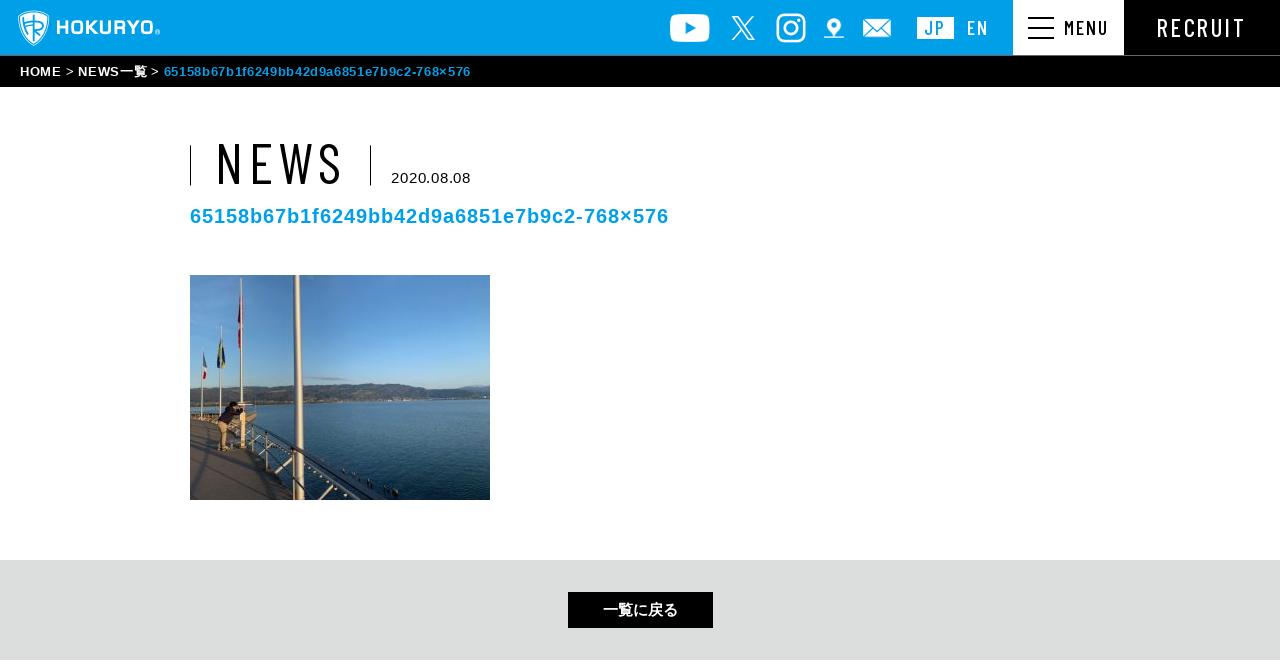

--- FILE ---
content_type: text/html; charset=UTF-8
request_url: https://www.kabu-hokuryo.com/news/19-10-22-25-rausch%E7%A4%BE%E3%83%87%E3%82%A3%E3%83%BC%E3%83%A9%E3%83%BC%E3%83%9F%E3%83%BC%E3%83%86%E3%82%A3%E3%83%B3%E3%82%B0%E3%81%AB%E5%8F%82%E5%8A%A0%E3%81%97%E3%81%A6%E3%81%8D%E3%81%BE/65158b67b1f6249bb42d9a6851e7b9c2-768x576/
body_size: 6606
content:
<!DOCTYPE html>
<html lang="ja">
  <head>
<!-- Google Tag Manager -->
<script>(function(w,d,s,l,i){w[l]=w[l]||[];w[l].push({'gtm.start':
new Date().getTime(),event:'gtm.js'});var f=d.getElementsByTagName(s)[0],
j=d.createElement(s),dl=l!='dataLayer'?'&l='+l:'';j.async=true;j.src=
'https://www.googletagmanager.com/gtm.js?id='+i+dl;f.parentNode.insertBefore(j,f);
})(window,document,'script','dataLayer','GTM-KCWPMCL');</script>
<!-- End Google Tag Manager -->
    <meta charset="utf-8">
    <meta name="HandheldFriendly" content="True">
    <meta name="MobileOptimized" content="320">
    <meta name="format-detection" content="telephone=no">
    <meta http-equiv="X-UA-Compatible" content="IE=edge">
    <!--[if IE]><meta http-equiv="cleartype" content="on"><![endif]-->
    <meta name="viewport" content="width=device-width, initial-scale=1, shrink-to-fit=no, user-scalable=0" id="viewport">
    <title>株式会社北菱-HOKURYO</title>
    <!-- ./ Google Font-->
    <script>
      window.WebFontConfig = {
        google: {
          families: ['Barlow Condensed:400,500:&display=swap']
        },
        active: function () {
          sessionStorage.fonts = true;
        }
      };
      (function () {
        var wf = document.createElement('script');
        wf.src = 'https://cdnjs.cloudflare.com/ajax/libs/webfont/1.6.28/webfontloader.js';
        wf.type = 'text/javascript';
        wf.async = 'true';
        var s = document.getElementsByTagName('script')[0];
        s.parentNode.insertBefore(wf, s);
      })();
    </script>
    <!-- ./ End Google Font-->
    <!-- favicons -->
<meta name="msapplication-square70x70logo" content="https://www.kabu-hokuryo.com/wp2/wp-content/themes/fcvanilla/img/favicons/site-tile-70x70.png">
<meta name="msapplication-square150x150logo" content="https://www.kabu-hokuryo.com/wp2/wp-content/themes/fcvanilla/img/favicons/site-tile-150x150.png">
<meta name="msapplication-wide310x150logo" content="https://www.kabu-hokuryo.com/wp2/wp-content/themes/fcvanilla/img/favicons/site-tile-310x150.png">
<meta name="msapplication-square310x310logo" content="https://www.kabu-hokuryo.com/wp2/wp-content/themes/fcvanilla/img/favicons/site-tile-310x310.png">
<meta name="msapplication-TileColor" content="#0078d7">
<link rel="shortcut icon" type="image/vnd.microsoft.icon" href="https://www.kabu-hokuryo.com/wp2/wp-content/themes/fcvanilla/img/favicons/favicon.ico">
<link rel="icon" type="image/vnd.microsoft.icon" href="https://www.kabu-hokuryo.com/wp2/wp-content/themes/fcvanilla/img/favicons/favicon.ico">
<link rel="apple-touch-icon" sizes="57x57" href="https://www.kabu-hokuryo.com/wp2/wp-content/themes/fcvanilla/img/favicons/apple-touch-icon-57x57.png">
<link rel="apple-touch-icon" sizes="60x60" href="https://www.kabu-hokuryo.com/wp2/wp-content/themes/fcvanilla/img/favicons/apple-touch-icon-60x60.png">
<link rel="apple-touch-icon" sizes="72x72" href="https://www.kabu-hokuryo.com/wp2/wp-content/themes/fcvanilla/img/favicons/apple-touch-icon-72x72.png">
<link rel="apple-touch-icon" sizes="76x76" href="https://www.kabu-hokuryo.com/wp2/wp-content/themes/fcvanilla/img/favicons/apple-touch-icon-76x76.png">
<link rel="apple-touch-icon" sizes="114x114" href="https://www.kabu-hokuryo.com/wp2/wp-content/themes/fcvanilla/img/favicons/apple-touch-icon-114x114.png">
<link rel="apple-touch-icon" sizes="120x120" href="https://www.kabu-hokuryo.com/wp2/wp-content/themes/fcvanilla/img/favicons/apple-touch-icon-120x120.png">
<link rel="apple-touch-icon" sizes="144x144" href="https://www.kabu-hokuryo.com/wp2/wp-content/themes/fcvanilla/img/favicons/apple-touch-icon-144x144.png">
<link rel="apple-touch-icon" sizes="152x152" href="https://www.kabu-hokuryo.com/wp2/wp-content/themes/fcvanilla/img/favicons/apple-touch-icon-152x152.png">
<link rel="apple-touch-icon" sizes="180x180" href="https://www.kabu-hokuryo.com/wp2/wp-content/themes/fcvanilla/img/favicons/apple-touch-icon-180x180.png">
<link rel="icon" type="image/png" sizes="36x36" href="https://www.kabu-hokuryo.com/wp2/wp-content/themes/fcvanilla/img/favicons/android-chrome-36x36.png">
<link rel="icon" type="image/png" sizes="48x48" href="https://www.kabu-hokuryo.com/wp2/wp-content/themes/fcvanilla/img/favicons/android-chrome-48x48.png">
<link rel="icon" type="image/png" sizes="72x72" href="https://www.kabu-hokuryo.com/wp2/wp-content/themes/fcvanilla/img/favicons/android-chrome-72x72.png">
<link rel="icon" type="image/png" sizes="96x96" href="https://www.kabu-hokuryo.com/wp2/wp-content/themes/fcvanilla/img/favicons/android-chrome-96x96.png">
<link rel="icon" type="image/png" sizes="128x128" href="https://www.kabu-hokuryo.com/wp2/wp-content/themes/fcvanilla/img/favicons/android-chrome-128x128.png">
<link rel="icon" type="image/png" sizes="144x144" href="https://www.kabu-hokuryo.com/wp2/wp-content/themes/fcvanilla/img/favicons/android-chrome-144x144.png">
<link rel="icon" type="image/png" sizes="152x152" href="https://www.kabu-hokuryo.com/wp2/wp-content/themes/fcvanilla/img/favicons/android-chrome-152x152.png">
<link rel="icon" type="image/png" sizes="192x192" href="https://www.kabu-hokuryo.com/wp2/wp-content/themes/fcvanilla/img/favicons/android-chrome-192x192.png">
<link rel="icon" type="image/png" sizes="256x256" href="https://www.kabu-hokuryo.com/wp2/wp-content/themes/fcvanilla/img/favicons/android-chrome-256x256.png">
<link rel="icon" type="image/png" sizes="384x384" href="https://www.kabu-hokuryo.com/wp2/wp-content/themes/fcvanilla/img/favicons/android-chrome-384x384.png">
<link rel="icon" type="image/png" sizes="512x512" href="https://www.kabu-hokuryo.com/wp2/wp-content/themes/fcvanilla/img/favicons/android-chrome-512x512.png">
<link rel="icon" type="image/png" sizes="36x36" href="https://www.kabu-hokuryo.com/wp2/wp-content/themes/fcvanilla/img/favicons/icon-36x36.png">
<link rel="icon" type="image/png" sizes="48x48" href="https://www.kabu-hokuryo.com/wp2/wp-content/themes/fcvanilla/img/favicons/icon-48x48.png">
<link rel="icon" type="image/png" sizes="72x72" href="https://www.kabu-hokuryo.com/wp2/wp-content/themes/fcvanilla/img/favicons/icon-72x72.png">
<link rel="icon" type="image/png" sizes="96x96" href="https://www.kabu-hokuryo.com/wp2/wp-content/themes/fcvanilla/img/favicons/icon-96x96.png">
<link rel="icon" type="image/png" sizes="128x128" href="https://www.kabu-hokuryo.com/wp2/wp-content/themes/fcvanilla/img/favicons/icon-128x128.png">
<link rel="icon" type="image/png" sizes="144x144" href="https://www.kabu-hokuryo.com/wp2/wp-content/themes/fcvanilla/img/favicons/icon-144x144.png">
<link rel="icon" type="image/png" sizes="152x152" href="https://www.kabu-hokuryo.com/wp2/wp-content/themes/fcvanilla/img/favicons/icon-152x152.png">
<link rel="icon" type="image/png" sizes="160x160" href="https://www.kabu-hokuryo.com/wp2/wp-content/themes/fcvanilla/img/favicons/icon-160x160.png">
<link rel="icon" type="image/png" sizes="192x192" href="https://www.kabu-hokuryo.com/wp2/wp-content/themes/fcvanilla/img/favicons/icon-192x192.png">
<link rel="icon" type="image/png" sizes="196x196" href="https://www.kabu-hokuryo.com/wp2/wp-content/themes/fcvanilla/img/favicons/icon-196x196.png">
<link rel="icon" type="image/png" sizes="256x256" href="https://www.kabu-hokuryo.com/wp2/wp-content/themes/fcvanilla/img/favicons/icon-256x256.png">
<link rel="icon" type="image/png" sizes="384x384" href="https://www.kabu-hokuryo.com/wp2/wp-content/themes/fcvanilla/img/favicons/icon-384x384.png">
<link rel="icon" type="image/png" sizes="512x512" href="https://www.kabu-hokuryo.com/wp2/wp-content/themes/fcvanilla/img/favicons/icon-512x512.png">
<link rel="icon" type="image/png" sizes="16x16" href="https://www.kabu-hokuryo.com/wp2/wp-content/themes/fcvanilla/img/favicons/icon-16x16.png">
<link rel="icon" type="image/png" sizes="24x24" href="https://www.kabu-hokuryo.com/wp2/wp-content/themes/fcvanilla/img/favicons/icon-24x24.png">
<link rel="icon" type="image/png" sizes="32x32" href="https://www.kabu-hokuryo.com/wp2/wp-content/themes/fcvanilla/img/favicons/icon-32x32.png">
<link rel="manifest" href="https://www.kabu-hokuryo.com/wp2/wp-content/themes/fcvanilla/img/favicons/manifest.json">
    <!-- /favicons -->
    <link rel='dns-prefetch' href='//cdnjs.cloudflare.com' />
    <meta name="apple-mobile-web-app-title" content="株式会社北菱">
			<script type="text/javascript">
		(function(document,navigator,standalone) {
            // prevents links from apps from oppening in mobile safari
            // this javascript must be the first script in your <head>
            if ((standalone in navigator) && navigator[standalone]) {
                var curnode, location=document.location, stop=/^(a|html)$/i;
                document.addEventListener('click', function(e) {
                    curnode=e.target;
                    while (!(stop).test(curnode.nodeName)) {
                        curnode=curnode.parentNode;
                    }
                    // Condidions to do this only on links to your own app
                    // if you want all links, use if('href' in curnode) instead.
                    if('href' in curnode && ( curnode.href.indexOf('http') || ~curnode.href.indexOf(location.host) ) ) {
                        e.preventDefault();
                        location.href = curnode.href;
                    }
                },false);
            }
        })(document,window.navigator,'standalone');
		</script>
	<link rel='stylesheet' id='gtranslate-style-css'  href='https://www.kabu-hokuryo.com/wp2/wp-content/plugins/gtranslate/gtranslate-style24.css?ver=5.4.18' type='text/css' media='all' />
<link rel='stylesheet' id='wp-block-library-css'  href='https://www.kabu-hokuryo.com/wp2/wp-includes/css/dist/block-library/style.min.css?ver=5.4.18' type='text/css' media='all' />
<link rel='stylesheet' id='-css'  href='https://www.kabu-hokuryo.com/wp2/wp-content/themes/fcvanilla/style.css' type='text/css' media='all' />
<link rel='stylesheet' id='fc-style-css'  href='https://www.kabu-hokuryo.com/wp2/wp-content/themes/fcvanilla/css/style.css?20220726&#038;ver=5.4.18' type='text/css' media='all' />
<link rel='stylesheet' id='fc-cms-css'  href='https://www.kabu-hokuryo.com/wp2/wp-content/themes/fcvanilla/css/cms.css?ver=5.4.18' type='text/css' media='all' />
<script type="text/javascript">var addToHomeConfig = {message:'ホーム画面に追加',animationIn:'fade',animationOut:'fade',startdelay:2000,lifespan:20000,expire:0,touchIcon:true}</script><script src='//cdnjs.cloudflare.com/ajax/libs/jquery/3.4.1/jquery.min.js?ver=3.4.1'></script>
<script src='//cdnjs.cloudflare.com/ajax/libs/jquery-migrate/3.1.0/jquery-migrate.min.js?ver=3.1.0'></script>
<link rel='shortlink' href='https://www.kabu-hokuryo.com/?p=1193' />
  </head>
    <body class="">
<!-- Google Tag Manager (noscript) -->
<noscript><iframe src="https://www.googletagmanager.com/ns.html?id=GTM-KCWPMCL"
height="0" width="0" style="display:none;visibility:hidden"></iframe></noscript>
<!-- End Google Tag Manager (noscript) -->
    <div class="container">
      <header class="header-fixed js-fixed-right">
        <div class="header-row">
          <div class="left">
                        <div><a class="logo" href="https://www.kabu-hokuryo.com/"><img src="https://www.kabu-hokuryo.com/wp2/wp-content/themes/fcvanilla/img/common/logo.png" alt="HOKURYO"></a></div>
          </div>
          <div class="right">
            <div class="header-row">
              <div class="header-contact">
                <ul class="list-contact">
                  <li class="md"><a class="link" href="https://www.youtube.com/channel/UCWQ4oLn6qhZAqT22SqWSE2Q" target="_blank" rel="noopener"><i class="icon icon-youtube"></i></a></li>
                  <li class="md"><a class="link" href="https://twitter.com/hokuryor" target="_blank" rel="noopener"><i class="icon icon-twitter"></i></a></li>
                  <li class="md"><a class="link" href="https://www.instagram.com/hokuryo_recruit/" target="_blank" rel="noopener"><i class="icon icon-instagram"></i></a></li>
                  <li><a class="link" href="https://goo.gl/maps/3uW1iHrrBGh73xG78" target="_blank" rel="noopener"><i class="icon icon-map"></i></a></li>
                  <li><a class="link" href="https://www.kabu-hokuryo.com/contact/"><i class="icon icon-email"></i></a></li>
                </ul>
              </div>
              <div class="header-language">
                <ul class="list-language">
                  <li class="is-active"><a class="link" href="#" onclick="doGTranslate('ja|ja');return false;">JP</a></li>
                  <li><a class="link" href="#" onclick="doGTranslate('ja|en');return false;">EN</a></li>
                </ul>
              </div>
<!-- GTranslate: https://gtranslate.io/ -->
<div id="google_translate_element2" style="display:none;"></div>
<script type="text/javascript">
function googleTranslateElementInit2() {new google.translate.TranslateElement({pageLanguage: 'ja',autoDisplay: false}, 'google_translate_element2');}
</script><script type="text/javascript" src="//translate.google.com/translate_a/element.js?cb=googleTranslateElementInit2"></script>
<script type="text/javascript">
function GTranslateGetCurrentLang() {var keyValue = document['cookie'].match('(^|;) ?googtrans=([^;]*)(;|$)');return keyValue ? keyValue[2].split('/')[2] : null;}
function GTranslateFireEvent(element,event){try{if(document.createEventObject){var evt=document.createEventObject();element.fireEvent('on'+event,evt)}else{var evt=document.createEvent('HTMLEvents');evt.initEvent(event,true,true);element.dispatchEvent(evt)}}catch(e){}}
function doGTranslate(lang_pair){if(lang_pair.value)lang_pair=lang_pair.value;if(lang_pair=='')return;var lang=lang_pair.split('|')[1];if(GTranslateGetCurrentLang() == null && lang == lang_pair.split('|')[0])return;var teCombo;var sel=document.getElementsByTagName('select');for(var i=0;i<sel.length;i++)if(/goog-te-combo/.test(sel[i].className)){teCombo=sel[i];break;}if(document.getElementById('google_translate_element2')==null||document.getElementById('google_translate_element2').innerHTML.length==0||teCombo.length==0||teCombo.innerHTML.length==0){setTimeout(function(){doGTranslate(lang_pair)},500)}else{teCombo.value=lang;GTranslateFireEvent(teCombo,'change');GTranslateFireEvent(teCombo,'change')}}
</script>
              <div class="header-menu">
                <div class="navbar-wrapper">
                  <div class="navbar-toggler trans">
                    <div class="button"><span class="line"></span><span class="line"></span><span class="line"></span></div>
                    <div class="text"><span>menu</span></div>
                  </div>
                </div>
              </div>
              <div class="header-button"><a class="button button-recruit" href="https://www.kabu-hokuryo.com/recruit/">RECRUIT</a></div>
            </div>
          </div>
        </div>
        <div class="header-nav">
          <div class="navbar-wrapper">
            <nav class="navbar-nav">
              <div class="navbar-collapse">
                <div class="navbar-content">
                  <div class="wrapper">
                    <div class="navbar-block is-border">
                      <p class="navbar-heading js-navbar-accordion">
                        <a href="https://www.kabu-hokuryo.com/" class="md">
                          CORPORATE SITE <span class="text-blue line"></span> TOP
                        </a>
                        <span class="sm">
                          CORPORATE SITE <span class="text-blue line"></span> TOP
                        </span>
                      </p>
                      <div class="navbar-accordion-content">
                        <div class="navbar-layout">
                          <div class="col">
                            <div class="navbar-widget">
                              <p class="heading"><span class="en">ADVANTAGE</span><span class="jp">私たちの強み</span></p>
                              <ul class="list">
                                <li><a href="https://www.kabu-hokuryo.com/strength/">私たちの強み 一覧</a></li>
                                <li><a href="https://www.kabu-hokuryo.com/strength/onestopservice/">ワンストップサービス</a></li>
                                <li><a href="https://www.kabu-hokuryo.com/strength/facility/">保有設備</a></li>
                                <li><a href="https://www.kabu-hokuryo.com/strength/qualification/">資格取得一覧表</a></li>
                              </ul>
                            </div>
                          </div>
                          <div class="col">
                            <div class="navbar-widget is-news">
                              <p class="heading"><span class="en">NEWS</span><span class="jp">ニュース</span></p>
                              <ul class="list">
                                <li><a href="https://www.kabu-hokuryo.com/news/">NEWS 一覧</a></li>
                              </ul>
                            </div>
                          </div>
                          <div class="col">
                            <div class="navbar-widget">
                              <p class="heading"><span class="en">PRODUCTS</span><span class="jp">製品情報</span></p>
                              <div class="row-product">
                                <div class="column">
                                  <ul class="list is-product">
                                    <li class="is-robots"><a href="https://www.kabu-hokuryo.com/sewer-robots/">下水道ロボット</a></li>
                                    <li class="is-equipment"><a href="https://www.kabu-hokuryo.com/sewer-equipment/">下水道関連製品</a></li>
                                    <li class="is-aviation"><a href="https://www.kabu-hokuryo.com/aviation/">航空エンジン燃焼器部品</a></li>
                                  </ul>
                                </div>
                                <div class="column">
                                  <ul class="list is-product">
                                    <li class="is-construction"><a href="https://www.kabu-hokuryo.com/construction/">建設機械パーツ</a></li>
                                    <li class="is-special"><a href="https://www.kabu-hokuryo.com/special/">特殊/特種車輌</a></li>
                                  </ul>
                                </div>
                              </div>
                            </div>
                          </div>
                          <div class="col">
                            <div class="navbar-widget">
                              <p class="heading"><span class="en">VOICE</span><span class="jp">お客様の声</span></p>
                              <ul class="list">
                                <li><a href="https://www.kabu-hokuryo.com/voice/">お客様の声 一覧</a></li>
                              </ul>
                            </div>
                          </div>
                          <div class="col">
                            <div class="navbar-widget">
                              <p class="heading"><span class="en">STORY</span><span class="jp">HOKURYOストーリー</span></p>
                              <ul class="list">
                                <li><a href="https://www.kabu-hokuryo.com/story/">HOKURYOストーリー <br class="sm">一覧</a></li>
                              </ul>
                            </div>
                          </div>
                        </div>
                        <div class="navbar-widget">
                          <ul class="list is-inline">
                            <li><a href="https://www.kabu-hokuryo.com/company/">会社情報</a></li>
                            <li><a href="https://www.kabu-hokuryo.com/company/topmessage/">トップメッセージ</a></li>
                            <li><a href="https://www.kabu-hokuryo.com/company/history/">HOKURYOの歩み</a></li>
                            <li><a href="https://www.kabu-hokuryo.com/company/quality/">マネジメントシステム</a></li>
                            <li><a href="https://www.kabu-hokuryo.com/contact/">お問い合わせ</a></li>
                          </ul>
                        </div>
                      </div>
                    </div>
                    <div class="navbar-block">
                      <p class="navbar-heading js-navbar-accordion">
                        <a href="https://www.kabu-hokuryo.com/recruit/" class="md">
                          RECRUIT SITE <span class="text-blue line"></span> TOP
                        </a>
                        <span class="sm">
                          RECRUIT SITE <span class="text-blue line"></span> TOP
                        </span>
                      </p>
                      <div class="navbar-accordion-content">
                        <div class="navbar-layout">
                          <div class="col">
                            <div class="navbar-widget">
                              <p class="heading"><span class="en">OUR COMPANY</span><span class="jp">私たちの会社</span></p>
                              <ul class="list">
                                <li><a href="https://www.kabu-hokuryo.com/recruit/company#business">事業内容</a></li>
                                <li><a href="https://www.kabu-hokuryo.com/recruit/company#works">職種別の仕事内容</a></li>
                              </ul>
                            </div>
                          </div>
                          <div class="col">
                            <div class="navbar-widget">
                              <p class="heading"><span class="en">OUR MEMBERS</span><span class="jp">働く仲間</span></p>
                              <ul class="list">
                                <li><a href="https://www.kabu-hokuryo.com/recruit/member/">先輩たちの声</a></li>
                              </ul>
                            </div>
                          </div>
                          <div class="col">
                            <div class="navbar-widget">
                              <p class="heading"><span class="en">ACTIVE FIELD</span><span class="jp">活躍するフィールド</span></p>
                              <ul class="list">
                                <li><a href="https://www.kabu-hokuryo.com/recruit/field#numbers">数字で見るHOKURYO</a></li>
                                <li><a href="https://www.kabu-hokuryo.com/recruit/field#career-system">教育制度・キャリア</a></li>
                              </ul>
                            </div>
                          </div>
                          <div class="col">
                            <div class="navbar-widget">
                              <p class="heading"><span class="en">OUR MESSAGE</span><span class="jp">私たちからのメッセージ</span></p>
                              <ul class="list">
                                <li><a href="https://www.kabu-hokuryo.com/recruit/message/">社長メッセージ</a></li>
                              </ul>
                            </div>
                          </div>
                          <div class="col">
                            <div class="navbar-widget is-challenging">
                              <p class="heading"><span class="en">CHALLENGING</span><span class="jp">HOKURYOに挑戦する</span></p>
                              <div class="position-relative">
                                <ul class="list">
                                  <li><a href="https://www.kabu-hokuryo.com/recruit/newgraduate/">新卒募集要項</a></li>
                                  <li><a href="https://www.kabu-hokuryo.com/recruit/career/">中途募集要項</a></li>
                                </ul>
                                <p class="button-fixed"><a class="button button-entry" href="https://www.kabu-hokuryo.com/recruit/entry/">ENTRY</a></p>
                              </div>
                            </div>
                          </div>
                        </div>
                      </div>
                    </div>
                    <div class="navbar-close"><span class="js-navbar-close js-navbar-top"><span class="text">close</span><br><span class="icon"></span></span></div>

                    <ul class="list-contact sm">
                      <li><a class="link" href="https://www.youtube.com/channel/UCWQ4oLn6qhZAqT22SqWSE2Q" target="_blank" rel="noopener"><i class="icon icon-youtube"></i></a></li>
                      <li><a class="link" href="https://twitter.com/hokuryor" target="_blank" rel="noopener"><i class="icon icon-twitter"></i></a></li>
                      <li><a class="link" href="https://www.instagram.com/hokuryo_recruit/" target="_blank" rel="noopener"><i class="icon icon-instagram"></i></a></li>
                    </ul>
                  </div>
                </div>
                <div class="navbar-over js-navbar-close"></div>
              </div>
            </nav>
          </div>
        </div>
      </header>
<main class="main-container">
  <!-- ./ Breadcrumb Wrapper-->
  <div class="breadcrumb-wrapper">
    <ul class="breadcrumb">
      <li class="item"><a class="link" href="https://www.kabu-hokuryo.com/">HOME</a></li>
      <li class="item"><a class="link" href="https://www.kabu-hokuryo.com/news/">NEWS一覧</a></li>
      <li class="item"><span class="link">65158b67b1f6249bb42d9a6851e7b9c2-768&#215;576</span></li>
    </ul>
  </div>
  <!-- ./ Section News Detail-->
  <article class="section-news-detail">
    <div class="wrapper is-medium">
      <div class="news-detail">
        <div class="news-header">
          <ul class="news-info">
            <li><span class="news-catalog">NEWS</span></li>
            <li>
              <time class="news-date" datetime="2020-08-08">2020.08.08</time>
            </li>
          </ul>
          <h1 class="news-heading">65158b67b1f6249bb42d9a6851e7b9c2-768&#215;576</h1>
        </div>
        <div class="news-content post-content"><p class="attachment"><a href='https://www.kabu-hokuryo.com/wp2/wp-content/uploads/2020/08/65158b67b1f6249bb42d9a6851e7b9c2-768x576-1.jpg'><img width="300" height="225" src="https://www.kabu-hokuryo.com/wp2/wp-content/uploads/2020/08/65158b67b1f6249bb42d9a6851e7b9c2-768x576-1-300x225.jpg" class="attachment-medium size-medium" alt="" srcset="https://www.kabu-hokuryo.com/wp2/wp-content/uploads/2020/08/65158b67b1f6249bb42d9a6851e7b9c2-768x576-1-300x225.jpg 300w, https://www.kabu-hokuryo.com/wp2/wp-content/uploads/2020/08/65158b67b1f6249bb42d9a6851e7b9c2-768x576-1.jpg 768w" sizes="(max-width: 300px) 100vw, 300px" /></a></p>
</div>
        <p></p>
      </div>
    </div>
  </article>
  <!-- ./ Post Button-->
  <div class="post-button-wrapper">
    <div class="wrapper is-medium">
      <ul class="post-button">                <li><a class="button button-post is-list" href="https://www.kabu-hokuryo.com/news/">一覧に戻る</a></li>
              </ul>
    </div>
  </div>
  <!-- ./ Contact-->
  <div class="section-contact">
    <div class="wrapper">
      <div class="contact-wrapper">
        <p class="heading">ご相談・お見積り・<br class="sm">お問い合わせはお気軽にこちらまで</p>
        <div class="row">
          <div class="column">
            <p>電話でのお問い合わせ</p>
            <p><a class="tel pointer-tel" href="tel:0761-21-3311"><span class="number"><img class="md" src="https://www.kabu-hokuryo.com/wp2/wp-content/themes/fcvanilla/img/common/img_tel.png" alt="0761-21-3311"><img class="sm" src="https://www.kabu-hokuryo.com/wp2/wp-content/themes/fcvanilla/img/common/sp/img_tel.png" alt="0761-21-3311"></span><span>（代表）</span></a></p>
          </div>
          <div class="column"><a class="button button-contact" href="https://www.kabu-hokuryo.com/contact/"><span class="icon">メールでのお問い合わせ</span></a></div>
        </div>
      </div>
    </div>
  </div>
</main>
<footer class="js-fixed-right">
        <div class="footer-content">
          <ul class="list-contact">
            <li><a class="link" href="https://www.youtube.com/channel/UCWQ4oLn6qhZAqT22SqWSE2Q" target="_blank" rel="noopener"><i class="icon icon-youtube"></i></a></li>
            <li><a class="link" href="https://twitter.com/hokuryor" target="_blank" rel="noopener"><i class="icon icon-twitter"></i></a></li>
            <li><a class="link" href="https://www.instagram.com/hokuryo_recruit/" target="_blank" rel="noopener"><i class="icon icon-instagram"></i></a></li>
          </ul>
          <p class="footer-logo"><a href="https://www.kabu-hokuryo.com/"><img src="https://www.kabu-hokuryo.com/wp2/wp-content/themes/fcvanilla/img/common/footer_logo.png" alt="HOKURYO"></a></p>
          <div class="footer-info">
            <p><strong>株式会社 HOKURYO</strong></p>
            <address>石川県小松市長田町イ18　TEL：<a class="pointer-tel" href="tel:0761-21-3311">0761-21-3311</a>（代表）</address><small class="footer-copyright">Copyright&copy;2020 HOKURYO.ALL right reserved.</small>
          </div>
        </div>
        <p class="footer-totop js-backtotop"><span class="icon trans"></span></p>
      </footer>
    </div>
		<script src='https://www.kabu-hokuryo.com/wp2/wp-content/themes/fcvanilla/js/scripts.js?ver=2.0.1'></script>
	</body>
</html>


--- FILE ---
content_type: application/javascript
request_url: https://www.kabu-hokuryo.com/wp2/wp-content/themes/fcvanilla/js/scripts.js?ver=2.0.1
body_size: 5758
content:
var app = app || {};

var spBreak = 767;
var offsetY;

app.init = function () {

  app.detectBrowserDevices();
  app.tabletViewport();
  app.toggleNavigation();
  app.lazyLoad();
  app.initBackToTop();
  app.fixedRight();
  app.smoothScrollPage();
  app.filterData();
  app.downloadForm();
  app.recruitForm();
  app.contactForm();
  app.autoOpenAccordion();
  app.photoSwipe();
  app.modal();
  app.phone();

};

app.detectBrowserDevices = function () {
  var html = $('html');
  var ua = navigator.userAgent.toLowerCase();

  if (ua.indexOf('mac') >= 0) {
    html.addClass('is-mac');
  }
  if (ua.indexOf('safari') != -1) {
    if (ua.indexOf('chrome') > -1) {
      html.addClass('is-chrome');
    } else {
      html.addClass('is-safari');
    }
  }
  if (ua.indexOf('msie ') > -1 || ua.indexOf('trident/') > -1) {
    html.addClass('is-ie');
  }
  if (ua.indexOf('firefox') > -1) {
    html.addClass('is-firefox');
  }
  if (ua.indexOf('android') > -1) {
    html.addClass('is-android');
  }
  if (ua.match(/(iphone|ipod|ipad)/)) {
    html.addClass('is-iphone');
  }
  if (ua.indexOf('edg/') > -1) {
    html.removeClass('is-chrome');
    html.addClass('is-chromium');
  }
};

app.contactForm = function() {
  if($('.section-contact-form .mw_wp_form').length) {
    // steps
    if($('.mw_wp_form_input').length) {
      $('.js-show-input').show();
    }else if($('.mw_wp_form_confirm').length) {
      $('.js-show-confirm').show();
    }

    // error
    if($('.mw_wp_form_input').length) {
      if($('span.error').length > 1) $('.js-input-error').show()
      else $('.js-input-normal').show()

      $('span.error').each(function(idx,e){
        $(e).prev('input').addClass('error');
        $(e).prev('textarea').addClass('error');
        $(e).parent('.mwform-checkbox-field').addClass('error');
        if($(e).parents('.form-group').find('.form-label').length) {
          $(e).parents('.form-group').find('.form-label').addClass('error');
        }
      });
    }
  }
};

app.recruitForm = function() {
  if($('.section-entry-form .mw_wp_form').length) {
    // steps & text
    if($('.mw_wp_form_input').length) {
      $('.js-step-input').addClass('is-active');
      $('.js-show-input').show();
      $('.js-agree').next('.mwform-checkbox-field-text').html('個人情報保護方針及び<br class="sm">個人情報の取り扱いに同意する<i class="request">【必須】</i>');
    }else if($('.mw_wp_form_confirm').length) {
      $('.js-step-confirm').addClass('is-active');
      $('.js-show-confirm').show();
    }

    // error
    if($('.mw_wp_form_input').length) {
      if($('span.error').length) {
        $('.js-input-error').show().addClass('error');
        $('.js-input-screen').hide();
      }
      $('span.error').each(function(idx,e){
        $(e).prev('input').addClass('error');
        $(e).closest('.js-is-agreed').addClass('is-error');
        if($(e).parents('.form-control').find('select').length) {
          $(e).parents('.form-control').find('select').addClass('error');
        }
        if($(e).parents('.form-group').find('span.request').length) {
          $(e).parents('.form-group').find('span.request').addClass('error');
        }
      });
    }

    if($('.mw_wp_form_confirm').length) {
      $('.js-is-agreed').addClass('is-agreed');
    }
  }
};

app.downloadForm = function() {
  if($('.section-download-form .mw_wp_form').length) {
    // steps & text
    if($('.mw_wp_form_input').length) {
      $('.js-step-input').addClass('is-active');
      $('.js-show-input').show();
      $('.js-agree').next('.mwform-checkbox-field-text').html('個人情報保護方針及び<br class="sm">個人情報の取り扱いに同意する<i class="request">【必須】</i>');
    }else if($('.mw_wp_form_confirm').length) {
      $('.js-step-confirm').addClass('is-active');
      $('.js-show-confirm').show();
    }

    // confirm
    if($('.mw_wp_form_confirm').length) {
      var str = $('[name="pdf[data]"]').val();
      if(str) $('.js-pdf-error').hide().after('<div class="form-group"><span class="mw-wrap">'+str+'</span></div>');

      str = $('[name="when[data]"]').val();
      if(str) $('[name="when[data]"]').parent().hide().after('<div class="form-group"><span class="mw-wrap">'+str+'</span></div>');

      str = '<div class="form-confirm">';
      var isOther = false;
      $('[name="reason[data]"]').val().split(',').forEach(function(e,idx){if(e == 'その他') isOther = true; else str+='<p class="confirm-infor">'+e+'</p>'; });
      if(isOther) {
        str += '<p class="form-text">その他</p><p class="mw-wrap">' + $('[name=message]').val().replace(/\n/g, '<br>') + '</p>';
      }
      str += '</div>';

      $('.js-reason-error').hide().after(str);
    }

    // error
    if($('.mw_wp_form_input').length) {
      if($('span.error').length) {
        $('.js-input-error').show().addClass('error');
        $('.js-input-screen').hide();
      }
      $('span.error').each(function(idx,e){
        $(e).prev('input').addClass('error');
        $(e).closest('.js-is-agreed').addClass('is-error');
        if($(e).parents('.form-control').find('select').length) {
          $(e).parents('.form-control').find('select').addClass('error');
        }
        if($(e).parents('.form-group').find('span.request').length) {
          $(e).parents('.form-group').find('span.request').addClass('error');
        }
      });
      if($('.js-pdf-error .error').length) {
        $('.js-pdf-error .form-group').addClass('is-error');
        $('.js-pdf-error .form-row').addClass('is-error');
      }
      if($('.js-reason-error .error').length) {
        $('.js-reason-error .form-group').addClass('is-error');
      }
    }

    if($('.mw_wp_form_confirm').length) {
      $('.js-is-agreed').addClass('is-agreed');
    }
  }
};

app.isMobile = function () {

  return window.matchMedia('(max-width: ' + spBreak + 'px)').matches;

};

/** Function Lazy video
 */
app.lazyLoad = function () {
  setTimeout(function () {
    $('.js-lazy-iframe').each(function () {
      $(this).attr('src', $(this).data('src'));
    });
  }, 3000);
};

/** Function Block Body
 */
app.stickBody = function () {
  $('body').css({
    'position': 'fixed',
    'top': -offsetY + 'px',
    'width': '100%'
  });
};

/** Function unBlock Body
 */
app.unStickBody = function () {
  $('body').css({
    'position': 'static',
    'top': 'auto',
    'width': 'auto'
  });
  $(window).scrollTop(offsetY);
};

/** Function Viewport
 */
app.tabletViewport = function () {

  var viewport = document.getElementById('viewport');

  var viewportSet = function () {
    if (screen.width >= 768 && screen.width <= 1064) {
      viewport.setAttribute('content', 'width=1064, user-scalable=0');
    } else {
      viewport.setAttribute('content', 'width=device-width, initial-scale=1, shrink-to-fit=no, user-scalable=0');
    }
  };

  viewportSet();

  window.onload = function () {
    viewportSet();
  };

  window.onresize = function () {
    viewportSet();
  };

};

/** Function Navigation Menu
 */
app.toggleNavigation = function () {

  var navigationDropdown = $('.js-navbar-accordion');
  var navigationButton = $('.navbar-toggler');
  var navigationCollapse = $('.navbar-collapse');
  var navigationClose = $('.js-navbar-close');

  $(window).on('resize', function () {
    setHeight();
    if (app.isMobile()) {
      if ($('.navbar-toggler').hasClass('is-active')) {
        $('.navbar-toggler').removeClass('is-active');
        setTimeout(function () {
          $('.navbar-toggler').addClass('is-active');
        }, 750);
      }
    }
  });

  var initNavigation = function () {

    if (navigationDropdown.length) {
      dropdownNavigation();
    }

    if (navigationButton.length) {
      clickHamburger();
    }

    closeNavigation();

  };

  var dropdownNavigation = function () {

    navigationDropdown
      .on('click', function () {
        if (app.isMobile()) {

          $(this)
            .toggleClass('is-active')
            .next()
            .slideToggle(300);
          $(this)
            .closest('.navbar-block')
            .toggleClass('is-active');

          setTimeout(function () {
            if ($('.navbar-block').hasClass('is-active')) {
              $('.navbar-collapse').addClass('has-accordion-open');
            } else {
              $('.navbar-collapse').removeClass('has-accordion-open');
            }
          }, 300);

        }

      });

  };

  var clickHamburger = function () {

    navigationButton
      .on('click', function () {

        navigationCollapse.slideToggle();
        $('.footer-totop').toggleClass('is-hidden');

        /* Add CSS - overflow: auto */
        if (navigationCollapse.hasClass('is-active')) {
          navigationCollapse.removeClass('is-active');
        } else {
          setTimeout(function () {
            navigationCollapse.addClass('is-active');
          }, 410);
        }

        $(this).toggleClass('is-active');
        $('header')
          .toggleClass('nav-open');
        $('body')
          .toggleClass('is-toggle-nav');

        /* Fixed Body */
        if ($('body.is-toggle-nav').length) {
          offsetY = window.pageYOffset;
          app.stickBody();
        } else {
          app.unStickBody();
        }

        setHeight();

      });

  };

  var closeNavigation = function () {

    navigationClose
      .on('click', function () {

        navigationCollapse
          .slideUp()
          .removeClass('is-active');
        $('.navbar-toggler').removeClass('is-active');
        $('header').removeClass('nav-open');
        $('body').removeClass('is-toggle-nav');

        $('.footer-totop').removeClass('is-hidden');
        app.unStickBody();
        $('.header-nav').removeAttr('style');

      });

  };

  var setHeight = function () {
    var windowHeight = $(window).innerHeight();
    var headerHeight = 0;
    if (app.isMobile()) {
      headerHeight = '13vw';
    } else {
      headerHeight = '55px';
    }
    if ($('header').hasClass('nav-open')) {
      setTimeout(function () {
        $('.header-nav').css('height', 'calc( ' + windowHeight + 'px - ' + headerHeight + ')');
      }, 410);

    } else {
      $('.header-nav').removeAttr('style');
    }
  };

  initNavigation();

};

/** Function Back To Top
 */
app.initBackToTop = function () {

  var buttonBackToTop = $('.js-backtotop');

  var initBackToTop = function () {

    buttonBackToTop
      .on('click', function (event) {
        event.preventDefault();
        $('html, body').animate({
          scrollTop: 0
        }, 500);
      });

    fadeButton();
    fixedButton();

    $(window).on('load scroll resize', function () {
      fadeButton();
      fixedButton();
    });

  };

  var fadeButton = function () {
    if ($(window).scrollTop() > $(window).height() * 0.2) {
      if (!buttonBackToTop.is(':visible')) {
        buttonBackToTop.css('opacity', 0).show();
        buttonBackToTop.animate({
          opacity: 1
        }, 400);
      }
    } else {
      if (buttonBackToTop.is(':visible') && !buttonBackToTop.is(':animated')) {
        buttonBackToTop.animate({
          opacity: 0
        }, 400, function () {
          buttonBackToTop.css('opacity', 1).hide();
        });
      }
    }
  };

  var fixedButton = function () {
    var gutter = 20;
    var footer = $('footer');
    var footerLine = $('html').height() - footer.outerHeight() - gutter;
    var winBottomLine = $(window).scrollTop() + $(window).height();
    var distance = winBottomLine - footerLine;
    if (distance > gutter) {
      if (!app.isMobile()) {
        buttonBackToTop.css('bottom', ((distance / 2) - 20) + 'px');
      } else {
        buttonBackToTop.css('bottom', ((distance / 2) + 25) + 'px');
      }

    } else {
      buttonBackToTop.css('bottom', gutter + 'px');
    }
  };

  if (buttonBackToTop.length) {
    initBackToTop();
  }

};

/** Function Fixed Right
 */
app.fixedRight = function () {

  var footerFixed = $('.js-fixed-right');
  var elementFixedRight;
  var windowWidth = $(window).width();

  var initFixedRight = function () {

    if (!app.isMobile() && footerFixed.length) {
      elementFixedRight = $('.js-fixed-right');
      toggleFixedRight();
      $(window).on('load scroll', function () {
        toggleFixedRight();
      });
      $(window).on('resize', function () {
        if ($(window).width() !== windowWidth) {
          windowWidth = $(window).width();
          $(window).scrollLeft(0);
        }
      });
    }

  };

  var toggleFixedRight = function () {

    var windowLeft = $(window).scrollLeft();

    if (windowLeft > 0) {
      elementFixedRight.css('right', -windowLeft + 'px');
    } else {
      elementFixedRight.css('right', 0);
    }

  };

  if (footerFixed.length) {
    initFixedRight();
  }

};

/** Function Scroll Page
 */
app.smoothScrollPage = function () {

  var smooth = $('.js-smooth');

  var initSmooth = function () {

    if (smooth.length) {
      smoothInPage();
    }

    smoothOnLoadPage();
    $(window).on('load', function () {
      smoothOnLoadPage();
    });

  };

  /* scroll on Page */
  var smoothInPage = function () {

    smooth
      .on('click', function (event) {
        event.preventDefault();

        var targetHref = $(this).attr('href');
        var targetArr = targetHref.split('/');
        var targetID = targetArr.length - 1;

        if ($(targetArr[targetID]).length) {
          var gutter = 0;
          if ($('.header-fixed').length) {
            gutter = $('.header-fixed').outerHeight();
          }
          var val = $(targetArr[targetID]).offset().top - gutter;
          $('html, body').animate({
            scrollTop: val
          }, 500);
        }

      });

  };

  /* scroll on load Page */
  var smoothOnLoadPage = function () {
    var hash = location.hash;
    if (hash) {
      scroll(0, 0);
      setTimeout(function () {
        var target = $(hash).offset();
        var gutter = 0;
        if ($('.header-fixed').length) {
          gutter = $('.header-fixed').outerHeight() + 10;
        }
        $('html, body').animate({
          scrollTop: target.top - gutter
        }, 300);
      }, 500);
    }
  };

  initSmooth();

};

app.filterData = function () {

  var filter = {
    tax1: null,
    tax2: null,
    tax3: null
  };
  var filterData = $('.js-list-tax-data');

  $('.js-list-tax-1 .button').click(function () {
    if ($(this).hasClass('is-selected')) {
      $(this).removeClass('is-selected');
      filter['tax1'] = null;
    } else {
      $('.js-list-tax-1 .button').removeClass('is-selected');
      $(this).addClass('is-selected');
      filter['tax1'] = $(this).data('filter');
    }
    filterTax();
    return false;
  });

  $('.js-list-tax-2 .item').click(function () {
    if ($(this).hasClass('is-selected')) {
      $(this).removeClass('is-selected');
      filter['tax2'] = null;
    } else {
      $('.js-list-tax-2 .item').removeClass('is-selected');
      $(this).addClass('is-selected');
      filter['tax2'] = $(this).data('filter');
    }
    filterTax();
    return false;
  });

  $('.js-list-tax-3 .item').click(function () {
    if ($(this).hasClass('is-selected')) {
      $(this).removeClass('is-selected');
      filter['tax3'] = null;
    } else {
      $('.js-list-tax-3 .item').removeClass('is-selected');
      $(this).addClass('is-selected');
      filter['tax3'] = $(this).data('filter');
    }
    filterTax();
    return false;
  });

  var filterTax = function () {

    filterData.find('.column').each(function () {

      var statuses = {
        'status1': false,
        'status2': false,
        'status3': false
      };

      if (filter['tax1']) {
        if ($(this).data('groups').indexOf('\'' + filter['tax1'] + '\'') !== -1) {
          statuses['status1'] = true;
        } else {
          statuses['status1'] = false;
        }
      } else {
        statuses['status1'] = true;
      }

      if (filter['tax2']) {
        if ($(this).data('groups').indexOf('\'' + filter['tax2'] + '\'') !== -1) {
          statuses['status2'] = true;
        } else {
          statuses['status2'] = false;
        }
      } else {
        statuses['status2'] = true;
      }

      if (filter['tax3']) {
        if ($(this).data('groups').indexOf('\'' + filter['tax3'] + '\'') !== -1) {
          statuses['status3'] = true;
        } else {
          statuses['status3'] = false;
        }
      } else {
        statuses['status3'] = true;
      }

      if (statuses['status1'] && statuses['status2'] && statuses['status3']) {
        $(this).removeClass('filter-hidden').addClass('filter-show');
      } else {
        $(this).removeClass('filter-show').addClass('filter-hidden');
      }

    });

  }

  $('.js-reset-filter').on('click', function () {
    var gutter = 0;
    filter['tax2'] = null;
    filter['tax1'] = null;

    $('.search-map-wrapper .js-smooth').removeClass('is-selected');
    $('.js-list-tax-2 .item').removeClass('is-selected');

    filterTax();

    if ($('.header-fixed').length) {
      gutter = $('.header-fixed').outerHeight();
    }
    var offset = $('.sewer-robots-search').offset().top - gutter;
    setTimeout( function () {
      $('html, body').animate({
        scrollTop: offset
      }, 500);
    }, 500);
    return false;
  });

};

app.autoOpenAccordion = function () {

  if(window.location.hash) { // Check neu co hash
    var hash = window.location.hash.replace('#', '');
    if ($('[data-section="' + hash + '"]').length) {
        var section = $('[data-section="' + hash + '"]');
        setTimeout(function(){
          section.find('.category-open').click();
        }, 500);

    }
  }
};

app.photoSwipe = function () {
  var element = this;
  var modal;

  if ($('.js-photoswipe').length) {
    element.init = function (galleryList, gallery) {
      gallery = element.toArray(galleryList, gallery);

      galleryList.find('.js-open-modal').click(function () {
        var imageID = galleryList.find('.js-open-modal').index($(this));
        var options = {
          index: imageID,
          closeOnScroll: false,
          history: false
        };
        var pswpElement = document.querySelectorAll('.pswp')[0];
        modal = new PhotoSwipe(
          pswpElement,
          PhotoSwipeUI_Default,
          gallery,
          options
        );
        modal.init();
        return false;
      });
    };

    element.toArray = function (galleryList, oldArray) {
      var newArray = [];
      var min = 0;
      var max = 0;
      for (var key in oldArray) {
        key = +key;
        if (key >= max) {
          newArray.push(oldArray[key]);
          max = key;
        } else if (key <= min) {
          newArray.unshift(oldArray[key]);
          min = key;
        }
      }
      return newArray;
    };

    $('.js-open-modal').click(function () {
      return false;
    });

    $('.js-photoswipe').each(function () {
      var galleryList = $(this);
      var gallery = {};
      var imgLoaded = 0;
      galleryList.find('img').each(function (index) {
        var image = new Image();
        var title = this.alt;
        image.src = $(this)
          .attr('src')
          .replace(/_thumb/g, '');
        image.index = index;
        image.onload = function () {
          gallery[this.index] = {
            src: this.src,
            msrc: this.src.replace(/.jpg/g, '_thumb.jpg'),
            w: this.width,
            h: this.height,
            title: title
          };
          imgLoaded++;
          if (imgLoaded == galleryList.find('img').length)
            app.init(galleryList, gallery);
        };
      });
    });

    $('.pswp .pswp__item').click(function () {
      if (!!window.MSInputMethodContext && !!document.documentMode) {
        modal.close();
      }
      return false;
    });
  }
};

// Modal
app.modal = function () {
  var offsetY = window.pageYOffset;
  if ($('.js-lightbox-popup').length) {
    var lightbox = $('.js-lightbox-popup');
    var btn = $('.js-open-lightbox');
    var scrollBarWidth = window.innerWidth - document.documentElement.clientWidth;
    var modalInit = function () {

      btn.click(function () {
        var lightboxID = $(this).attr('data-lightbox');
        modalOpen(lightboxID);
      });

      lightbox.find('.js-popup-close').click(function () {
        var lightBox = $(this).parents('.js-lightbox-popup');
        modalClose(lightBox);
      });

    };

    var modalOpen = function (lightboxID) {

      $('.js-lightbox-popup[data-lightbox="' + lightboxID + '"]').fadeIn();
      $('.js-lightbox-popup[data-lightbox="' + lightboxID + '"]').scrollTop(0);
      offsetY = window.pageYOffset;
      $('body').addClass('is-no-scroll');
      $('.container').css({
        paddingRight: scrollBarWidth + 'px'
      });
      $('body').attr('style', 'top:' + -offsetY + 'px !important');
      $(document).on('touchmove', function (e) {
        if ($(e.target).parents('.js-lightbox-window').length == 0) return false;
      });

    };

    var modalClose = function (lightBox) {
      $('body').removeClass('is-no-scroll');
      $('body').css({
        position: 'static',
        top: 'auto',
      });
      $('.container').css({
        paddingRight: 0
      });
      $(window).scrollTop(offsetY);
      lightBox.fadeOut('fast');
      $(document).off('touchmove');

    };
    modalInit();
  }

};

app.phone = function () {
  if($(".js-input-tel").length) {
    $(".js-input-tel").on("keypress keyup blur",function (event) {
      $(this).val($(this).val().replace(/[^\d].+/, ""));
       if ((event.which < 48 || event.which > 57)) {
          event.preventDefault();
       }
    });
  }
};




$(function () {

  app.init();

});
